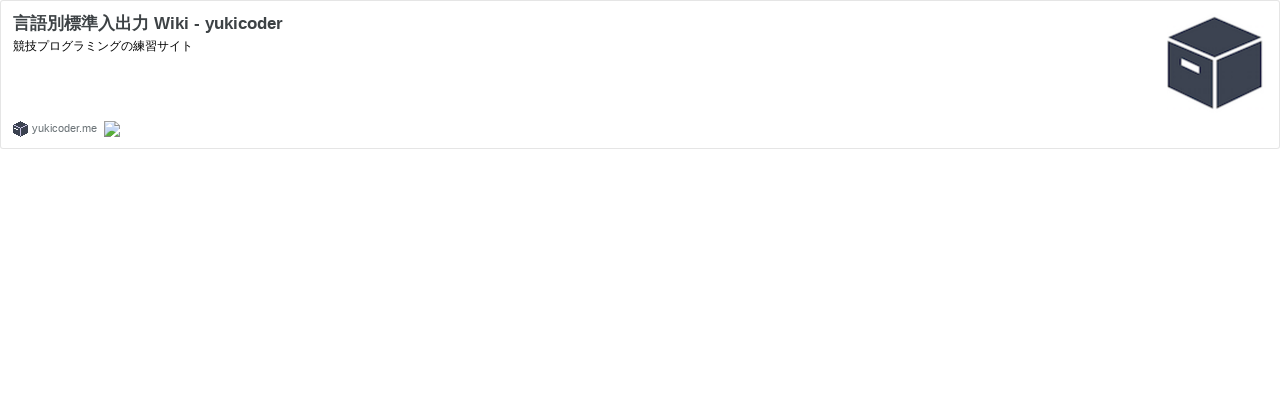

--- FILE ---
content_type: text/html; charset=utf-8
request_url: https://hatenablog-parts.com/embed?url=https%3A%2F%2Fyukicoder.me%2Fwiki%2Fstdio
body_size: 1198
content:
<!DOCTYPE html>
<html
  lang="ja"
  >

  <head>
    <meta charset="utf-8"/>
    <meta name="viewport" content="initial-scale=1.0"/>
    <meta name="googlebot" content="noindex,indexifembedded" />

    <title></title>

    
<script
  id="embed-gtm-data-layer-loader"
  data-data-layer-page-specific=""
>
(function() {
  function loadDataLayer(elem, attrName) {
    if (!elem) { return {}; }
    var json = elem.getAttribute(attrName);
    if (!json) { return {}; }
    return JSON.parse(json);
  }

  var globalVariables = loadDataLayer(
    document.documentElement,
    'data-data-layer'
  );
  var pageSpecificVariables = loadDataLayer(
    document.getElementById('embed-gtm-data-layer-loader'),
    'data-data-layer-page-specific'
  );

  var variables = [globalVariables, pageSpecificVariables];

  if (!window.dataLayer) {
    window.dataLayer = [];
  }

  for (var i = 0; i < variables.length; i++) {
    window.dataLayer.push(variables[i]);
  }
})();
</script>

<!-- Google Tag Manager -->
<script>(function(w,d,s,l,i){w[l]=w[l]||[];w[l].push({'gtm.start':
new Date().getTime(),event:'gtm.js'});var f=d.getElementsByTagName(s)[0],
j=d.createElement(s),dl=l!='dataLayer'?'&l='+l:'';j.async=true;j.src=
'https://www.googletagmanager.com/gtm.js?id='+i+dl;f.parentNode.insertBefore(j,f);
})(window,document,'script','dataLayer','GTM-P4CXTW');</script>
<!-- End Google Tag Manager -->











    
<link rel="stylesheet" type="text/css" href="https://cdn.blog.st-hatena.com/css/embed.css?version=3d50a683c86fed692c38a9e0bb3242"/>


    <script defer id="blogcard-js" src="https://cdn.blog.st-hatena.com/js/blogcard.js?version=3d50a683c86fed692c38a9e0bb3242"></script>
  </head>
  <body class="body-iframe page-embed hatena-web-card">

    <div class="embed-wrapper">
      <div class="embed-wrapper-inner">
        
        <div class="embed-content with-thumb">
          
          
            <div class="thumb-wrapper">
              <a href="https://yukicoder.me/wiki/stdio" target="_blank" data-track-component="entry_image">
                <img src="https://cdn.image.st-hatena.com/image/square/d781b0597a8238ff6a4e045f74599637dd8750dc/backend=imagemagick;height=200;version=1;width=200/https%3A%2F%2Fyukicoder.me%2Fpublic%2Fimg%2Ficon.png" class="thumb">
              </a>
            </div>
          
          <div class="entry-body">
            <h2 class="entry-title">
              <a href="https://yukicoder.me/wiki/stdio" target="_blank" data-track-component="entry_title">言語別標準入出力 Wiki - yukicoder</a>
            </h2>
            <div class="entry-content">
              競技プログラミングの練習サイト
            </div>
          </div>
        </div>
        <div class="embed-footer">
          
          <a href="https://yukicoder.me/wiki/stdio" target="_blank" data-track-component="blog_domain"><img src="https://cdn-ak.favicon.st-hatena.com?url=https%3A%2F%2Fyukicoder.me%2Fwiki%2Fstdio" alt="yukicoder.me" title="yukicoder.me" class="favicon"> yukicoder.me</a>
          
          <img src="https://s.st-hatena.com/entry.count.image?uri=https%3A%2F%2Fyukicoder.me%2Fwiki%2Fstdio" alt="" class="star-count" />
          <a href="https://b.hatena.ne.jp/entry/s/yukicoder.me/wiki/stdio" target="_blank" data-track-component="bookmark_count_image"><img src="https://b.hatena.ne.jp/entry/image/https://yukicoder.me/wiki/stdio" class="bookmark-count"></a>
        </div>
      </div>
    </div>
  </body>
</html>
